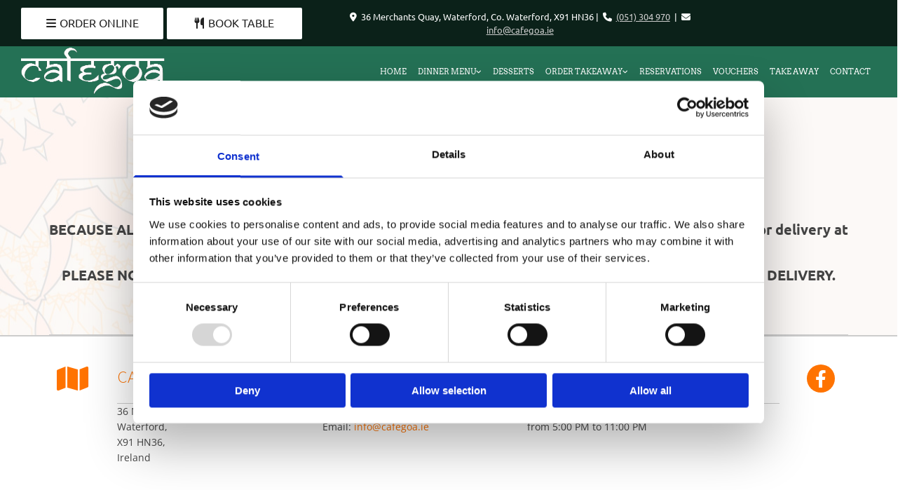

--- FILE ---
content_type: text/html; charset=UTF-8
request_url: https://www.cafegoa.ie/order-takeaway
body_size: 16102
content:
<!DOCTYPE html> <html lang="en" data-currency="USD" data-lang="en" data-countrycode="en_US" data-rHash="2c0da957238abd60b2c8e8f191c68d7a" dir="auto" data-cookiebot="true"> <head> <meta charset="UTF-8"/> <script>window.addEventListener("CookiebotOnDialogInit",function(){if (Cookiebot.getDomainUrlParam("autoAcceptCookies") === "true")Cookiebot.setOutOfRegion();});</script><script async fetchpriority="high" id="Cookiebot" src="https://consent.cookiebot.com/uc.js" data-cbid="35b01f46-77a3-4d31-8d72-45e2ce875edf" data-blockingmode="auto" data-culture="en" type="text/javascript"></script><script type='text/plain' data-cookieconsent='statistics'>(function(w,d,s,l,i){w[l]=w[l]||[];w[l].push({'gtm.start': new Date().getTime(),event:'gtm.js'});var f=d.getElementsByTagName(s)[0], j=d.createElement(s),dl=l!='dataLayer'?'&l='+l:'';j.async=true;j.src= 'https://www.googletagmanager.com/gtm.js?id='+i+dl;f.parentNode.insertBefore(j,f); })(window,document,'script','dataLayer','GTM-W7NDC89');</script><title>Order Takeaway | Cafe Goa | Waterford</title><meta name="keywords" content="Cafe Goa, Indian Restaurant, Waterford, Indian Takeaway Waterford, Order Indian Food Online, Online Takeaway, Indian Restaurant Waterford City, Indian Food Waterford"><meta name="description" content="Cafe Goa is a traditional Indian restaurant in Waterford City. Order your Indian takeaway online. Collection &amp; Delivery. "><meta property="og:type" content="website"><meta property="og:title" content="Order Takeaway | Cafe Goa | Waterford"><meta property="og:url" content="https://www.cafegoa.ie/order-takeaway"><meta property="og:description" content="Cafe Goa is a traditional Indian restaurant in Waterford City. Order your Indian takeaway online. Collection & Delivery. "><meta property="og:image" content="https://www.cafegoa.ie/uploads/C3dV9pd2/bg.jpg"><link rel='canonical' href='https://www.cafegoa.ie/order-takeaway'/><!-- Cookiebot: Google consent mode v2 defaults --> <script type='text/javascript' data-cookieconsent='ignore'> window.dataLayer = window.dataLayer || []; function gtag(){dataLayer.push(arguments);} gtag('consent', 'default', { 'ad_storage': 'denied', 'analytics_storage': 'denied', 'ad_user_data': 'denied', 'ad_personalization': 'denied', 'functionality_storage': 'denied', 'personalization_storage': 'denied', 'security_storage': 'granted', 'wait_for_update': 500, }); gtag("set", "ads_data_redaction", true); gtag("set", "url_passthrough", false); </script><!-- Mono global site tag (gtag.js) - Google Analytics --> <script async type='text/plain' data-cookieconsent='statistics' src='https://www.googletagmanager.com/gtag/js?id=G-EP4PWVB4PZ'></script> <script type='text/plain' data-cookieconsent='statistics'> window.dataLayer = window.dataLayer || []; function gtag(){dataLayer.push(arguments);} gtag('js', new Date()); gtag('config', 'G-EP4PWVB4PZ', { 'anonymize_ip': true, 'send_page_view': false, 'custom_map': {'dimension1': 'monoSiteId', 'dimension2': 'monoRendering'} }); gtag('event', 'monoAction', { 'monoSiteId': '968595', 'monoRendering': 'website'}); gtag('event', 'page_view', { 'monoSiteId': '968595', 'monoRendering': 'website'}); var _mtr = _mtr || []; _mtr.push(['addTracker', function (action) { gtag('event', action, { 'send_to': 'G-EP4PWVB4PZ', 'event_label': 'monoAction', 'monoSiteId': '968595', 'monoRendering': 'website' }); }]); _mtr.push(['addRawTracker', function() { gtag.apply(gtag,arguments); }]); </script><script type='text/plain' data-cookieconsent='statistics'> (function(i,s,o,g,r,a,m){i['GoogleAnalyticsObject']=r;i[r]=i[r]||function(){ (i[r].q=i[r].q||[]).push(arguments)},i[r].l=1*new Date();a=s.createElement(o), m=s.getElementsByTagName(o)[0];a.async=1;a.src=g;m.parentNode.insertBefore(a,m) })(window,document,'script','//www.google-analytics.com/analytics.js','_mga'); _mga('create', 'UA-114305669-1', 'auto', 'custGa0'); _mga('custGa0.set', 'anonymizeIp', true); _mga('custGa0.send', 'pageview'); var _mtr = _mtr || []; _mga(function() { _mtr.push(['addTracker', function (action) { _mga('custGa0.send', 'event', 'monoAction', action); }]); _mtr.push(['addRawTracker', function() { _mga('custGa0.'.concat(arguments.shift()),arguments); }]); }); </script><!-- Custom global site tag (gtag.js) - Google Analytics --> <script async data-cookieconsent='statistics' type='text/plain' src="https://www.googletagmanager.com/gtag/js?id=G-JN1T81X3TQ"></script> <script type='text/plain' data-cookieconsent='statistics'> window.dataLayer = window.dataLayer || []; function gtag(){dataLayer.push(arguments);} gtag('js', new Date()); gtag('config', 'G-JN1T81X3TQ', { 'anonymize_ip': true, 'send_page_view': false, 'custom_map': {'dimension1': 'monoSiteId', 'dimension2': 'monoRendering'} }); gtag('event', 'monoAction', { 'monoSiteId': '968595', 'monoRendering': 'website'}); gtag('event', 'page_view', { 'monoSiteId': '968595', 'monoRendering': 'website'}); var _mtr = _mtr || []; _mtr.push(['addTracker', function (action) { gtag('event', action, { 'send_to': 'G-JN1T81X3TQ', 'event_label': 'monoAction', 'monoSiteId': '968595', 'monoRendering': 'website' }); }]); _mtr.push(['addRawTracker', function() { gtag.apply(gtag,arguments); }]); </script><meta name="viewport" content="width=device-width, initial-scale=1"><link rel='shortcut icon' type='image/x-icon' href='/uploads/LBbzAFe0/favicon.ico'/><link rel="preload" href="https://css-fonts.eu.extra-cdn.com/css?family=Roboto:300,500&display=swap" as="style"><link href="https://css-fonts.eu.extra-cdn.com/css?family=Roboto:300,500&display=swap" rel="stylesheet"><link rel="preload" href="https://site-assets.cdnmns.com/108ab34d214b6bd35fa24bb0b75a9731/css/external-libs.css?1762435728889" as="style" fetchpriority="high"><link rel="stylesheet" href="https://site-assets.cdnmns.com/108ab34d214b6bd35fa24bb0b75a9731/css/external-libs.css?1762435728889"><style>article,aside,details,figcaption,figure,footer,header,hgroup,main,nav,section,summary{display:block}audio,canvas,video{display:inline-block}audio:not([controls]){display:none;height:0}[hidden]{display:none}html{font-size:100%;-ms-text-size-adjust:100%;-webkit-text-size-adjust:100%}html,button,input,select,textarea{font-family:inherit}body{margin:0}a:focus{outline-width:thin}a:active,a:hover{outline:0}h1{font-size:2em;margin:0.67em 0}h2{font-size:1.5em;margin:0.83em 0}h3{font-size:1.17em;margin:1em 0}h4{font-size:1em;margin:1.33em 0}h5{font-size:0.83em;margin:1.67em 0}h6{font-size:0.67em;margin:2.33em 0}abbr[title]{border-bottom:1px dotted}b,strong{font-weight:bold}blockquote{margin:1em 40px}dfn{font-style:italic}hr{-moz-box-sizing:content-box;box-sizing:content-box;height:0}mark{background:#ff0;color:#000}p,pre{margin:1em 0}code,kbd,pre,samp{font-family:monospace, serif;_font-family:'courier new', monospace;font-size:1em}pre{white-space:pre;white-space:pre-wrap;word-wrap:break-word}q{quotes:none}q:before,q:after{content:'';content:none}small{font-size:80%}sub,sup{font-size:75%;line-height:0;position:relative;vertical-align:baseline}sup{top:-0.5em}sub{bottom:-0.25em}dl,menu,ol,ul{margin:1em 0}dd{margin:0 0 0 40px}menu,ol,ul{padding:0 0 0 40px}nav ul,nav ol{list-style:none;list-style-image:none}img{-ms-interpolation-mode:bicubic}svg:not(:root){overflow:hidden}figure{margin:0}form{margin:0}fieldset{border:1px solid #c0c0c0;margin:0 2px;padding:0.35em 0.625em 0.75em}legend{border:0;padding:0;white-space:normal;*margin-left:-7px}button,input,select,textarea{font-size:100%;margin:0;vertical-align:baseline;*vertical-align:middle}button,input{line-height:normal}[type="submit"]{background-color:transparent}button,select{text-transform:none}button,html input[type="button"],input[type="reset"],input[type="submit"]{-webkit-appearance:button;cursor:pointer;*overflow:visible}button[disabled],html input[disabled]{cursor:default}input[type="checkbox"],input[type="radio"]{box-sizing:border-box;padding:0;*height:13px;*width:13px}input[type="search"]{-webkit-appearance:textfield;-moz-box-sizing:content-box;-webkit-box-sizing:content-box;box-sizing:content-box}input[type="search"]::-webkit-search-cancel-button,input[type="search"]::-webkit-search-decoration{-webkit-appearance:none}button::-moz-focus-inner,input::-moz-focus-inner{border:0;padding:0}textarea{overflow:auto;vertical-align:top}table{border-collapse:collapse;border-spacing:0}*,:before,:after{-webkit-box-sizing:border-box;-moz-box-sizing:border-box;box-sizing:border-box}@font-face{font-family:'FontAwesome';src:url("https://site-assets.cdnmns.com/108ab34d214b6bd35fa24bb0b75a9731/css/fonts/fa-brands-400.woff2") format("woff2"),url("https://site-assets.cdnmns.com/108ab34d214b6bd35fa24bb0b75a9731/css/fonts/fa-regular-400.woff2") format("woff2"),url("https://site-assets.cdnmns.com/108ab34d214b6bd35fa24bb0b75a9731/css/fonts/fa-solid-900.woff2") format("woff2"),url("https://site-assets.cdnmns.com/108ab34d214b6bd35fa24bb0b75a9731/css/fonts/fa-v4compatibility.woff2") format("woff2"),url("https://site-assets.cdnmns.com/108ab34d214b6bd35fa24bb0b75a9731/css/fonts/fa-brands-400.ttf") format("truetype"),url("https://site-assets.cdnmns.com/108ab34d214b6bd35fa24bb0b75a9731/css/fonts/fa-regular-400.ttf") format("truetype"),url("https://site-assets.cdnmns.com/108ab34d214b6bd35fa24bb0b75a9731/css/fonts/fa-solid-900.ttf") format("truetype"),url("https://site-assets.cdnmns.com/108ab34d214b6bd35fa24bb0b75a9731/css/fonts/fa-v4compatibility.ttf") format("truetype");font-weight:normal;font-style:normal;font-display:swap}@font-face{font-family:'FontAwesome';src:url("https://site-assets.cdnmns.com/108ab34d214b6bd35fa24bb0b75a9731/css/fonts/fa-brands-400.woff2") format("woff2"),url("https://site-assets.cdnmns.com/108ab34d214b6bd35fa24bb0b75a9731/css/fonts/fa-regular-400.woff2") format("woff2"),url("https://site-assets.cdnmns.com/108ab34d214b6bd35fa24bb0b75a9731/css/fonts/fa-solid-900.woff2") format("woff2"),url("https://site-assets.cdnmns.com/108ab34d214b6bd35fa24bb0b75a9731/css/fonts/fa-v4compatibility.woff2") format("woff2"),url("https://site-assets.cdnmns.com/108ab34d214b6bd35fa24bb0b75a9731/css/fonts/fa-brands-400.ttf") format("truetype"),url("https://site-assets.cdnmns.com/108ab34d214b6bd35fa24bb0b75a9731/css/fonts/fa-regular-400.ttf") format("truetype"),url("https://site-assets.cdnmns.com/108ab34d214b6bd35fa24bb0b75a9731/css/fonts/fa-solid-900.ttf") format("truetype"),url("https://site-assets.cdnmns.com/108ab34d214b6bd35fa24bb0b75a9731/css/fonts/fa-v4compatibility.ttf") format("truetype");font-weight:normal;font-style:normal;font-display:swap}header[data-underheaderrow]{position:absolute;left:0;right:0;z-index:5}header.headerFixed{position:fixed;top:0;z-index:5}header#shrunkImage{max-width:100%}header#shrunkImage>div.row{padding-top:8px;padding-bottom:8px}header.shrinking img,header.shrinking>div.row{transition:all 0.3s ease}.row{position:relative;width:100%}.row[data-attr-hide]{display:none}.rowGroup{width:100%;white-space:nowrap;overflow:hidden;display:-ms-flexbox;display:-webkit-flex;display:flex}.rowGroup.rowGroupFixed{width:1170px;margin:0 auto}.rowGroup.rowGroupFixed .row .container-fixed{width:100%}.rowGroup .row{vertical-align:top;white-space:normal;min-width:100%;min-height:100%}.rowGroup .row:last-child{margin-right:0}.no-flexbox .rowGroup .row{display:inline-block}.container{display:-ms-flexbox;display:-webkit-flex;display:flex;-webkit-flex-direction:row;-moz-flex-direction:row;-ms-flex-direction:row;flex-direction:row;-webkit-flex-wrap:wrap;-moz-flex-wrap:wrap;-ms-flex-wrap:wrap;flex-wrap:wrap}.no-flexbox .container{display:block}.no-flexbox .container:before,.no-flexbox .container:after{display:table;content:" "}.no-flexbox .container:after{clear:both}.container-fluid{width:100%}.container-fixed{width:100%}@media only screen and (min-width: 1200px){.container-fixed{max-width:1170px;margin:0 auto}.rowGroup.fullScreenRow .row{min-height:100vh;display:flex}.rowGroup.fullScreenRow.verticalAlignRowTop .row{align-items:flex-start}.rowGroup.fullScreenRow.verticalAlignRowCenter .row{align-items:center}.rowGroup.fullScreenRow.verticalAlignRowBottom .row{align-items:flex-end}.rowGroup .row{height:auto}.row.fullScreenRow{min-height:100vh;display:flex}.row.fullScreenRow.verticalAlignRowTop{align-items:flex-start !important}.row.fullScreenRow.verticalAlignRowCenter{align-items:center !important}.row.fullScreenRow.verticalAlignRowBottom{align-items:flex-end !important}}.container-fixed .container{width:100%}body .designRow{padding:0;margin:0;background-color:transparent}body .designRow>.container>.col{padding:0;margin:0}body.engagementPreviewBody{background-color:#EAEAEA}body.engagementPreviewBody .designRow{display:none}.col{position:relative;padding-left:15px;padding-right:15px}.no-flexbox .col{float:left;display:block}.col:after{content:"";visibility:hidden;display:block;height:0;clear:both}.col.flexCol{display:-ms-flexbox;display:flex;-webkit-flex-direction:column;-moz-flex-direction:column;-ms-flex-direction:column;flex-direction:column}[data-hideheader] header{margin-top:-99999px;position:absolute}[data-hidefooter] footer{margin-top:-99999px;position:absolute}.col-sm-12{width:100%}.col-sm-11{width:91.66667%}.col-sm-10{width:83.33333%}.col-sm-9{width:75%}.col-sm-8{width:66.66667%}.col-sm-7{width:58.33333%}.col-sm-6{width:50%}.col-sm-5{width:41.66667%}.col-sm-4{width:33.33333%}.col-sm-3{width:25%}.col-sm-2{width:16.66667%}.col-sm-1{width:8.33333%}@media only screen and (min-width: 768px){.col-md-12{width:100%}.col-md-11{width:91.66667%}.col-md-10{width:83.33333%}.col-md-9{width:75%}.col-md-8{width:66.66667%}.col-md-7{width:58.33333%}.col-md-6{width:50%}.col-md-5{width:41.66667%}.col-md-4{width:33.33333%}.col-md-3{width:25%}.col-md-2{width:16.66667%}.col-md-1{width:8.33333%}}@media only screen and (min-width: 1200px){.col-lg-12{width:100%}.col-lg-11{width:91.66667%}.col-lg-10{width:83.33333%}.col-lg-9{width:75%}.col-lg-8{width:66.66667%}.col-lg-7{width:58.33333%}.col-lg-6{width:50%}.col-lg-5{width:41.66667%}.col-lg-4{width:33.33333%}.col-lg-3{width:25%}.col-lg-2{width:16.66667%}.col-lg-1{width:8.33333%}}.clear:after,.clear:before{display:table;content:'';flex-basis:0;order:1}.clear:after{clear:both}.lt-ie8 .clear{zoom:1}.hide-overflow{overflow:hidden}.hide-visibility{opacity:0;visibility:hidden}.hidden{display:none !important}.hiddenBG{background-image:none !important}@media only screen and (min-width: 0px) and (max-width: 767px){.hidden-sm{display:none !important}}@media only screen and (min-width: 768px) and (max-width: 1199px){.hidden-md{display:none !important}}@media only screen and (min-width: 1200px){.hidden-lg{display:none !important}}.text-left{text-align:left}.text-center{text-align:center}.text-right{text-align:right}.margin-bottom{margin-bottom:20px}.no-lat-padding{padding-left:0px;padding-right:0px}.no-left-padding{padding-left:0px}.no-right-padding{padding-right:0px}nav .closeBtn{color:#FFF}nav a{display:block}nav a:focus,nav a:focus+.dropIco{position:relative;z-index:1}nav .dropIco{border:none;background:transparent;top:0}nav .dropIco:hover{cursor:pointer}nav .navIcon{vertical-align:middle}@media only screen and (min-width: 768px){nav:before{color:#FFF;font-size:40px;line-height:1em}[data-enablefocusindication] nav:not(.opened-menu) ul li.hasChildren{display:inline-flex}[data-enablefocusindication] nav:not(.opened-menu) ul li.hasChildren ul[id^="navUl"]{overflow:visible}[data-enablefocusindication] nav:not(.opened-menu) ul li.hasChildren ul li.hasChildren{display:block}[data-enablefocusindication] nav:not(.opened-menu) ul li a.dropIco{margin:0 !important;padding:0 !important}nav ul{margin:0;padding:0;position:relative}[data-enablefocusindication] nav ul:not(.navContainer) li.showChildren a.dropIco{position:absolute;top:50%;left:calc(100% - $caretSize)}[data-enablefocusindication] nav ul:not(.navContainer) li.showChildren>ul{opacity:1;transition:0.5s ease-in-out;max-height:1500px}[data-enablefocusindication] nav ul li a.dropIco{background-color:transparent !important;position:absolute;display:inline-block;min-width:10px;height:100%}[data-enablefocusindication] nav ul li a.dropIco:after{display:none}[data-enablefocusindication] nav ul li.hasChildren>ul>li.hasChildren a.dropIco{position:absolute;display:inline-block;top:calc(50% - 5px);right:10px;left:unset;width:10px;height:10px}[data-enablefocusindication] nav ul li.hasChildren>ul>li.hasChildren a.dropIco:after{content:"";font-family:"FontAwesome"}nav ul li{list-style:none;display:inline-block;text-align:left;position:relative}nav ul li a{display:inline-block}nav ul li a:after{content:"";font-family:"FontAwesome";font-size:0.8em;line-height:0.8em;width:10px}nav ul li a:only-child:after{display:none}nav ul li a.dropIco{display:none}nav ul li:hover>ul,nav ul li.hover>ul{display:block;opacity:1;visibility:visible}nav ul>li:focus{z-index:999}nav ul .closeBtn{display:none}nav>ul ul{display:block;opacity:0;visibility:hidden;position:absolute;left:auto;top:100%;margin-top:0;z-index:5;width:auto}nav>ul ul.left{right:100%;left:unset}nav>ul ul.firstSubmenuLeft{right:0}footer nav>ul ul{top:auto;bottom:100%}nav>ul ul .naviLeft li{text-align:end}nav>ul ul li{float:none;display:block;margin-left:0;min-width:220px;position:relative}nav>ul ul li a:after{content:"";position:absolute;right:10px;top:50%;-webkit-transform:translate(0, -50%);-moz-transform:translate(0, -50%);-o-transform:translate(0, -50%);-ms-transform:translate(0, -50%);transform:translate(0, -50%)}nav>ul ul li a.naviLeft+.dropIco{left:10px !important}nav>ul ul li a.naviLeft:after{content:"";position:absolute;left:10px;right:unset;top:50%;-webkit-transform:translate(0, -50%);-moz-transform:translate(0, -50%);-o-transform:translate(0, -50%);-ms-transform:translate(0, -50%);transform:translate(0, -50%)}nav>ul ul a{white-space:normal;display:block}nav>ul ul ul{left:100%;top:0px}}@media (min-width: 768px) and (max-width: 1199px){nav[data-settings*="verticalNav-md=true"]:before{cursor:pointer;content:"";font-family:"FontAwesome"}nav[data-settings*="verticalNav-md=true"] ul{margin:0;padding:0;visibility:visible}nav[data-settings*="verticalNav-md=true"] ul li{text-align:left !important;position:relative;display:block;width:100%}nav[data-settings*="verticalNav-md=true"] ul li.hasChildren>ul>li.hasChildren a.dropIco{height:unset}nav[data-settings*="verticalNav-md=true"] ul li.hasChildren a.dropIco{position:absolute;display:inline-block;margin-top:0 !important;margin-bottom:0 !important;right:0;height:unset}nav[data-settings*="verticalNav-md=true"] ul li.hasChildren a.dropIco:before{content:"";font-family:"FontAwesome"}nav[data-settings*="verticalNav-md=true"] ul li.hasChildren a.dropIco:after{content:'' !important;display:block;position:absolute;margin:0;width:40px;height:40px;top:50%;left:50%;background:transparent;-webkit-transform:translate(-50%, -50%);-moz-transform:translate(-50%, -50%);-o-transform:translate(-50%, -50%);-ms-transform:translate(-50%, -50%);transform:translate(-50%, -50%);z-index:2}nav[data-settings*="verticalNav-md=true"] ul li.hasChildren.showChildren>.dropIco:before{content:""}nav[data-settings*="verticalNav-md=true"] ul li.hasChildren>ul>li.hasChildren a.dropIco{right:1em;top:0 !important;left:unset !important}nav[data-settings*="verticalNav-md=true"] ul a{text-decoration:none;display:block;line-height:1}nav[data-settings*="verticalNav-md=true"] ul a:after{display:none}nav[data-settings*="verticalNav-md=true"] ul a.dropIco[aria-expanded=true] ~ ul{overflow:visible}nav[data-settings*="verticalNav-md=true"] ul a:focus,nav[data-settings*="verticalNav-md=true"] ul a:focus ~ .dropIco{z-index:6}nav[data-settings*="verticalNav-md=true"]>ul{position:fixed;top:0;right:100%;width:20%;height:100%;z-index:99999;background:rgba(0,0,0,0.9);padding-top:50px;overflow-y:scroll}nav[data-settings*="verticalNav-md=true"]>ul ul{max-height:0;margin-left:10px;transition:0.5s cubic-bezier(0, 1, 0.5, 1);overflow:hidden;display:block;position:relative;top:auto;left:auto;right:unset}nav[data-settings*="verticalNav-md=true"]>ul .hasChildren.showChildren>ul{opacity:1;transition:0.5s ease-in-out;max-height:1500px}nav[data-settings*="verticalNav-md=true"]>ul .closeBtn{position:absolute;top:10px;right:10px;font-size:2em;display:inline;width:auto;padding:0.2em}nav[data-settings*="verticalNav-md=true"]>ul .closeBtn:before{content:"×";font-family:"FontAwesome"}nav[data-settings*="verticalNav-md=true"][data-settings*="direction=right"]>ul{right:auto;left:100%}nav[data-settings*="verticalNav-md=true"]>ul{width:50%}}@media (min-width: 1200px){nav[data-settings*="verticalNav-lg=true"]:before{cursor:pointer;content:"";font-family:"FontAwesome"}nav[data-settings*="verticalNav-lg=true"] ul{margin:0;padding:0;visibility:visible}nav[data-settings*="verticalNav-lg=true"] ul li{text-align:left !important;position:relative;display:block;width:100%}nav[data-settings*="verticalNav-lg=true"] ul li.hasChildren>ul>li.hasChildren a.dropIco{height:unset}nav[data-settings*="verticalNav-lg=true"] ul li.hasChildren a.dropIco{position:absolute;display:inline-block;margin-top:0 !important;margin-bottom:0 !important;right:0;height:unset}nav[data-settings*="verticalNav-lg=true"] ul li.hasChildren a.dropIco:before{content:"";font-family:"FontAwesome"}nav[data-settings*="verticalNav-lg=true"] ul li.hasChildren a.dropIco:after{content:'' !important;display:block;position:absolute;margin:0;width:40px;height:40px;top:50%;left:50%;background:transparent;-webkit-transform:translate(-50%, -50%);-moz-transform:translate(-50%, -50%);-o-transform:translate(-50%, -50%);-ms-transform:translate(-50%, -50%);transform:translate(-50%, -50%);z-index:2}nav[data-settings*="verticalNav-lg=true"] ul li.hasChildren.showChildren>.dropIco:before{content:""}nav[data-settings*="verticalNav-lg=true"] ul li.hasChildren>ul>li.hasChildren a.dropIco{right:1em;top:0 !important;left:unset !important}nav[data-settings*="verticalNav-lg=true"] ul a{text-decoration:none;display:block;line-height:1}nav[data-settings*="verticalNav-lg=true"] ul a:after{display:none}nav[data-settings*="verticalNav-lg=true"] ul a.dropIco[aria-expanded=true] ~ ul{overflow:visible}nav[data-settings*="verticalNav-lg=true"] ul a:focus,nav[data-settings*="verticalNav-lg=true"] ul a:focus ~ .dropIco{z-index:6}nav[data-settings*="verticalNav-lg=true"]>ul{position:fixed;top:0;right:100%;width:20%;height:100%;z-index:99999;background:rgba(0,0,0,0.9);padding-top:50px;overflow-y:scroll}nav[data-settings*="verticalNav-lg=true"]>ul ul{max-height:0;margin-left:10px;transition:0.5s cubic-bezier(0, 1, 0.5, 1);overflow:hidden;display:block;position:relative;top:auto;left:auto;right:unset}nav[data-settings*="verticalNav-lg=true"]>ul .hasChildren.showChildren>ul{opacity:1;transition:0.5s ease-in-out;max-height:1500px}nav[data-settings*="verticalNav-lg=true"]>ul .closeBtn{position:absolute;top:10px;right:10px;font-size:2em;display:inline;width:auto;padding:0.2em}nav[data-settings*="verticalNav-lg=true"]>ul .closeBtn:before{content:"×";font-family:"FontAwesome"}nav[data-settings*="verticalNav-lg=true"][data-settings*="direction=right"]>ul{right:auto;left:100%}}nav[data-settings*="vertical=true"]:before{cursor:pointer;content:"";font-family:"FontAwesome"}nav[data-settings*="vertical=true"] ul{margin:0;padding:0;visibility:visible}nav[data-settings*="vertical=true"] ul li{text-align:left !important;position:relative;display:block;width:100%}nav[data-settings*="vertical=true"] ul li.hasChildren>ul>li.hasChildren a.dropIco{height:unset}nav[data-settings*="vertical=true"] ul li.hasChildren a.dropIco{position:absolute;display:inline-block;margin-top:0 !important;margin-bottom:0 !important;right:0;height:unset}nav[data-settings*="vertical=true"] ul li.hasChildren a.dropIco:before{content:"";font-family:"FontAwesome"}nav[data-settings*="vertical=true"] ul li.hasChildren a.dropIco:after{content:'' !important;display:block;position:absolute;margin:0;width:40px;height:40px;top:50%;left:50%;background:transparent;-webkit-transform:translate(-50%, -50%);-moz-transform:translate(-50%, -50%);-o-transform:translate(-50%, -50%);-ms-transform:translate(-50%, -50%);transform:translate(-50%, -50%);z-index:2}nav[data-settings*="vertical=true"] ul li.hasChildren.showChildren>.dropIco:before{content:""}nav[data-settings*="vertical=true"] ul li.hasChildren>ul>li.hasChildren a.dropIco{right:1em;top:0 !important;left:unset !important}nav[data-settings*="vertical=true"] ul a{text-decoration:none;display:block;line-height:1}nav[data-settings*="vertical=true"] ul a:after{display:none}nav[data-settings*="vertical=true"] ul a.dropIco[aria-expanded=true] ~ ul{overflow:visible}nav[data-settings*="vertical=true"] ul a:focus,nav[data-settings*="vertical=true"] ul a:focus ~ .dropIco{z-index:6}nav[data-settings*="vertical=true"]>ul{position:fixed;top:0;right:100%;width:20%;height:100%;z-index:99999;background:rgba(0,0,0,0.9);padding-top:50px;overflow-y:scroll}nav[data-settings*="vertical=true"]>ul ul{max-height:0;margin-left:10px;transition:0.5s cubic-bezier(0, 1, 0.5, 1);overflow:hidden;display:block;position:relative;top:auto;left:auto;right:unset}nav[data-settings*="vertical=true"]>ul .hasChildren.showChildren>ul{opacity:1;transition:0.5s ease-in-out;max-height:1500px}nav[data-settings*="vertical=true"]>ul .closeBtn{position:absolute;top:10px;right:10px;font-size:2em;display:inline;width:auto;padding:0.2em}nav[data-settings*="vertical=true"]>ul .closeBtn:before{content:"×";font-family:"FontAwesome"}nav[data-settings*="vertical=true"][data-settings*="direction=right"]>ul{right:auto;left:100%}@media only screen and (max-width: 767px){nav:not(.horizontal-menu--mobile):before,nav[data-settings*="vertical=true"]:not(.horizontal-menu--mobile):before{content:"";cursor:pointer;font-family:"FontAwesome";padding:10px;line-height:1em}nav:not(.horizontal-menu--mobile) ul,nav[data-settings*="vertical=true"]:not(.horizontal-menu--mobile) ul{margin:0;padding:0}nav:not(.horizontal-menu--mobile) ul li,nav[data-settings*="vertical=true"]:not(.horizontal-menu--mobile) ul li{text-align:left !important;position:relative}nav:not(.horizontal-menu--mobile) ul li.hasChildren .dropIco,nav[data-settings*="vertical=true"]:not(.horizontal-menu--mobile) ul li.hasChildren .dropIco{position:absolute;right:1em;padding-left:15px;padding-right:15px;margin-top:0 !important;margin-bottom:0 !important}nav:not(.horizontal-menu--mobile) ul li.hasChildren .dropIco:before,nav[data-settings*="vertical=true"]:not(.horizontal-menu--mobile) ul li.hasChildren .dropIco:before{content:"";font-family:"FontAwesome"}nav:not(.horizontal-menu--mobile) ul li.hasChildren .dropIco:after,nav[data-settings*="vertical=true"]:not(.horizontal-menu--mobile) ul li.hasChildren .dropIco:after{display:none}nav:not(.horizontal-menu--mobile) ul li.hasChildren.showChildren>.dropIco:before,nav[data-settings*="vertical=true"]:not(.horizontal-menu--mobile) ul li.hasChildren.showChildren>.dropIco:before{content:""}nav:not(.horizontal-menu--mobile) ul li.active>a,nav[data-settings*="vertical=true"]:not(.horizontal-menu--mobile) ul li.active>a{font-weight:600}nav:not(.horizontal-menu--mobile) ul a,nav[data-settings*="vertical=true"]:not(.horizontal-menu--mobile) ul a{text-decoration:none;line-height:1}nav:not(.horizontal-menu--mobile) ul a.dropIco[aria-expanded=true] ~ ul,nav[data-settings*="vertical=true"]:not(.horizontal-menu--mobile) ul a.dropIco[aria-expanded=true] ~ ul{overflow:visible}nav:not(.horizontal-menu--mobile) ul a:focus,nav:not(.horizontal-menu--mobile) ul a:focus ~ .dropIco,nav[data-settings*="vertical=true"]:not(.horizontal-menu--mobile) ul a:focus,nav[data-settings*="vertical=true"]:not(.horizontal-menu--mobile) ul a:focus ~ .dropIco{z-index:6}nav:not(.horizontal-menu--mobile)>ul,nav[data-settings*="vertical=true"]:not(.horizontal-menu--mobile)>ul{position:fixed;right:100%;top:0;width:100%;height:100%;z-index:99999;background:rgba(0,0,0,0.9);padding:50px 0 0 20px;overflow-y:scroll}nav:not(.horizontal-menu--mobile)>ul ul,nav[data-settings*="vertical=true"]:not(.horizontal-menu--mobile)>ul ul{max-height:0;margin-left:10px;transition:0.5s cubic-bezier(0, 1, 0.5, 1);overflow:hidden}nav:not(.horizontal-menu--mobile)>ul ul li a,nav[data-settings*="vertical=true"]:not(.horizontal-menu--mobile)>ul ul li a{line-height:1}nav:not(.horizontal-menu--mobile)>ul .hasChildren.showChildren>ul,nav[data-settings*="vertical=true"]:not(.horizontal-menu--mobile)>ul .hasChildren.showChildren>ul{opacity:1;transition:0.5s ease-in-out;max-height:1500px}nav:not(.horizontal-menu--mobile)>ul .closeBtn,nav[data-settings*="vertical=true"]:not(.horizontal-menu--mobile)>ul .closeBtn{position:absolute;top:19px;right:21px;font-size:2em;display:inline;z-index:1;padding:0.2em}nav:not(.horizontal-menu--mobile)>ul .closeBtn:before,nav[data-settings*="vertical=true"]:not(.horizontal-menu--mobile)>ul .closeBtn:before{content:"×";font-family:"FontAwesome"}nav:not(.horizontal-menu--mobile)[data-settings*="direction=right"]>ul,nav[data-settings*="vertical=true"]:not(.horizontal-menu--mobile)[data-settings*="direction=right"]>ul{left:100%;right:auto}}.locale ul{margin:0;padding:0;display:inline-block;white-space:nowrap;position:relative;z-index:2}.locale ul a{text-decoration:none}.locale ul li{display:none;list-style:none;position:absolute;width:100%}.locale ul li a:before{content:"";font-family:"FontAwesome";font-size:0.8em;margin-right:5px;display:none;vertical-align:bottom}.locale ul li.active{display:block;position:static}.locale ul li.active a:before{display:inline-block}.locale ul li.active:only-child a:before{display:none}.locale ul:hover{z-index:11}.locale ul:hover li{display:block}.locale .locale_touch li:not(.active){display:block}body.noScroll{overflow:hidden;position:fixed}body.safariNoScroll{overflow:hidden}.form input[type="checkbox"]+label{display:inline-block;margin-left:10px;cursor:pointer}.form input[type="checkbox"]+label:before{display:inline-block;vertical-align:middle;left:0;width:1.8em;height:1.8em;font-family:'FontAwesome';font-size:0.8em;text-align:center;line-height:1.7em;margin-right:0.5em;content:'';color:#333;background:#FFF;border:1px solid #ccc;letter-spacing:normal;font-style:normal}.form input[type="checkbox"]:focus+label:before{-webkit-box-shadow:box-shadow(0 0 1px 0.01em #3b99fc);-moz-box-shadow:box-shadow(0 0 1px 0.01em #3b99fc);box-shadow:box-shadow(0 0 1px 0.01em #3b99fc)}.form input[type="checkbox"]:checked+label:before{content:'\f00c'}.image{max-width:100%;height:auto}.row.brandfooter .col{display:block}.row.brandfooter .brandLogoContainer{text-align:right}.row.brandfooter .brandLogoContainer .footerlogo{vertical-align:middle}.row.brandfooter .brandLogoContainer .brandText{display:inline-block;vertical-align:middle}.row.brandfooter .brandTextAlternativeContainer{display:flex;align-items:center;padding-top:6px}.row.brandfooter .brandTextAlternativeContainer a{color:inherit !important}.row.brandfooter .brandTextContainer{width:inherit}.row.brandfooter .brandTextContainer .footerText{color:black}.row.brandfooter .logoOpacity{opacity:66%;width:100px}@media only screen and (max-width: 768px){.row.brandfooter .brandLogoContainer,.row.brandfooter .brandTextContainer{text-align:center}}.row.brandfooter.noPadding{height:40px;display:table;padding:0}.row.brandfooter.noPadding img,.row.brandfooter.noPadding span{display:table-cell;vertical-align:middle}.row.brandfooter.noPadding img.brandingText,.row.brandfooter.noPadding span.brandingText{padding-left:5px}.row.brandfooter .brandedInnerRow{padding:0}.row.brandfooter .brandedTopColumn{margin-bottom:25px}.row.brandheader{z-index:1;box-shadow:0px 0px 5px rgba(0,0,0,0.1)}.row.brandheader .col{display:block;padding-bottom:0}.row.brandheader.noPadding{height:56px;display:flex;justify-content:center;align-items:center;padding:0}.row.brandheader.noPadding .wrapper{display:flex;justify-content:center;align-items:center}.row.brandheader.noPadding .wrapper .brandingLogo{margin-right:24px;padding-right:24px;border-right:1px solid #ECEDEE}.row.brandheader.noPadding .wrapper .brandingLogo img{height:32px}.row.brandheader.noPadding .wrapper .brandingLink{font-size:13px}@media only screen and (max-width: 375px){.row.brandheader .col{display:flex;justify-content:center;align-items:center;padding-bottom:0}.row.brandheader.noPadding{height:100px}.row.brandheader.noPadding .wrapper{flex-wrap:wrap;padding:0 10px 7px 10px}.row.brandheader.noPadding .wrapper .brandingLogo{border-right:none;margin-right:0;padding-right:5px;padding-left:5px}}@media only screen and (min-width: 376px) and (max-width: 426px){.row.brandheader .col{display:flex;justify-content:center;align-items:center;padding-bottom:0}.row.brandheader.noPadding{height:88px}.row.brandheader.noPadding .wrapper{flex-wrap:wrap;padding:0 30px 7px 30px}.row.brandheader.noPadding .wrapper .brandingLogo{border-right:none;margin-right:0;padding-right:5px;padding-left:5px}}@media only screen and (min-width: 427px) and (max-width: 1024px){.row.brandheader .col{display:flex;justify-content:center;align-items:center;padding-bottom:0}.row.brandheader.noPadding .wrapper{flex-wrap:wrap}}.infobar-wrapper{position:fixed;top:0;left:0;display:block;z-index:20;width:100vw;padding:32px;background:rgba(27,27,27,0.95);font-size:13px}.infobar-wrapper .infobar{font-family:'Roboto';width:100vw;text-align:left;display:flex;flex-direction:column;justify-content:center;height:100%}.infobar-wrapper .infobar a{color:#fff}.infobar-wrapper .infobar p{color:#fff;text-align:left;line-height:18px}.infobar-wrapper .infobar .cookie-row{width:calc(100% - 64px);padding:0}.infobar-wrapper .infobar .cookie-row.cookie-row-text{overflow:auto}.infobar-wrapper .infobar h1.cookie-headline,.infobar-wrapper .infobar h4.cookie-headline{color:#fff;font-size:18px;font-weight:500;margin-bottom:8px}.infobar-wrapper .infobar h1.cookie-headline.push-top,.infobar-wrapper .infobar h4.cookie-headline.push-top{margin-top:24px}.infobar-wrapper .infobar p.cookie-description{text-align:left;line-height:1.36;font-size:14px;font-weight:300;max-width:1040px;width:100%;margin-bottom:16px}.infobar-wrapper .infobar p.cookie-readmore{font-size:14px;text-align:left;padding-bottom:12px}.infobar-wrapper .infobar .cookie-checkboxes{width:50%;min-height:47px;padding:16px 0;float:left}.infobar-wrapper .infobar .cookie-checkboxes label{color:#fff;font-size:16px;font-weight:300;margin-right:16px}.infobar-wrapper .infobar .cookie-checkboxes label input{margin-right:8px}.infobar-wrapper .infobar .cookie-buttons{font-weight:500;width:50%;min-height:47px;float:left;text-align:right}.infobar-wrapper .infobar .cookie-buttons a{cursor:pointer}.infobar-wrapper[data-settings*="bottom"]{bottom:0;top:inherit}@media only screen and (max-width: 1199px){.infobar-wrapper .infobar{width:100%}}.infobar-wrapper .infobar-close{position:absolute;top:15px;right:20px;font-size:25px;color:#FFF}.infobar-wrapper a#revoke-consent{font-size:13px;padding:13px 24px;border:1px solid #fff;background:#fff;color:#181818;-webkit-border-radius:3px;-moz-border-radius:3px;-o-border-radius:3px;border-radius:3px}.infobar-wrapper a#infobar-acceptCookiesBtn{display:inline-block;font-size:13px;padding:13px 24px;border:1px solid #fff;background:#fff;color:#181818;-webkit-border-radius:3px;-moz-border-radius:3px;-o-border-radius:3px;border-radius:3px}.infobar-wrapper a#infobar-acceptSelectedCookiesBtn{display:inline-block;font-size:13px;padding:13px 24px;border:1px solid #fff;margin-right:16px;-webkit-border-radius:3px;-moz-border-radius:3px;-o-border-radius:3px;border-radius:3px}.infobar-wrapper a#infobar-donottrack{font-size:13px;padding:13px 24px;border:1px solid #fff;background:#fff;color:#181818;margin-left:18px;float:right;-webkit-border-radius:3px;-moz-border-radius:3px;-o-border-radius:3px;border-radius:3px}@media only screen and (max-width: 992px){.infobar-wrapper{height:100%;overflow:scroll}.infobar-wrapper .infobar .cookie-row{width:100%}.infobar-wrapper .infobar .cookie-checkboxes{float:none;width:100%}.infobar-wrapper .infobar .cookie-checkboxes label{display:block}.infobar-wrapper .infobar .cookie-checkboxes label:first-of-type{margin-bottom:16px}.infobar-wrapper .infobar .cookie-buttons{float:none;width:100%;text-align:left}}.optout-button{position:fixed;bottom:0px;left:2%;z-index:5;width:100px;height:50px;background-color:rgba(163,163,163,0.4);color:white}.rowGroup .row.normalizeSize,.imagelist .slide.normalizeSize,.gallery .slide.normalizeSize,.catalog .slide.normalizeSize,.blog .slide.normalizeSize{opacity:0;padding-left:0;padding-right:0;min-width:0;max-width:0;max-height:0;border:0}@media only screen and (max-width: 768px){.rowGroup .row.normalizeSize,.imagelist .slide.normalizeSize,.gallery .slide.normalizeSize,.catalog .slide.normalizeSize,.blog .slide.normalizeSize{padding-left:0;padding-right:0;min-width:0;max-width:0;border:0}}.osmap .osmap-container,.osmap .map-container{z-index:0}.singleProduct .shopQuantity{float:left;display:inline-block;padding:5px 0}.singleProduct .shopQuantity .description{margin-right:5px}.singleProduct .shopQuantity .decreaseQuantity,.singleProduct .shopQuantity .increaseQuantity{cursor:pointer;width:20px;padding:0 10px;-moz-user-select:-moz-none;-khtml-user-select:none;-webkit-user-select:none;user-select:none}.singleProduct .shopQuantity .decreaseQuantity.outOfStock,.singleProduct .shopQuantity .increaseQuantity.outOfStock{color:#333333;cursor:auto}.singleProduct .shopQuantity .quantity{width:40px;display:inline-block;text-align:center}.cart .prodDetails>span{overflow:visible}.cart .prodDetails .prodQuant,.cart .prodDetails .prodQuantity,.cart .prodDetails .prodPrice{display:inline-block}.cart .prodDetails .prodQuant{padding-right:10px}.cart .prodDetails input.prodQuantity{width:20px;text-align:center;border-radius:3px}.cart .prodDetails .prodPrice{float:right;line-height:2.2em}.cart .prodRemove{padding-top:1em}.checkout .products .product-row .qty{width:auto} </style><!--[if IE 8]><link rel="stylesheet" href="https://site-assets.cdnmns.com/108ab34d214b6bd35fa24bb0b75a9731/css/grids.css?1762435728889"><!endif]--><style>.h-captcha{display:table;margin-bottom:10px}.hcaptcha-badge{background-color:#fafafa;z-index:2;width:280px;border-radius:4px;border:1px solid #b2bdcc;position:fixed;bottom:70px}.hcaptcha-badge.hide{visibility:hidden}.hcaptcha-badge.bottomleft{left:-210px;display:flex;flex-direction:row-reverse}.hcaptcha-badge.bottomleft .hcaptcha-badge-logo-wrapper{padding:5px 10px 0px 10px;display:flex;align-items:center;flex-direction:column}.hcaptcha-badge.bottomleft .hcaptcha-badge-logo-wrapper .hcaptcha-badge-logo{width:50px;height:50px;background-image:url("https://site-assets.cdnmns.com/108ab34d214b6bd35fa24bb0b75a9731/css/img/hcaptcha-badge.svg");background-size:cover}.hcaptcha-badge.bottomleft .hcaptcha-badge-logo-wrapper .hcaptcha-badge-text{font-size:10px;font-weight:600}.hcaptcha-badge.bottomleft .hcaptcha-badge-legal{display:block;margin:auto;line-height:18px;font-size:10px;min-width:200px}.hcaptcha-badge.bottomleft:hover{left:2px;cursor:pointer}.hcaptcha-badge.bottomright{right:-210px;display:flex}.hcaptcha-badge.bottomright .hcaptcha-badge-logo-wrapper{padding:5px 10px 0px 10px;display:flex;align-items:center;flex-direction:column}.hcaptcha-badge.bottomright .hcaptcha-badge-logo-wrapper .hcaptcha-badge-logo{width:50px;height:50px;background-image:url("https://site-assets.cdnmns.com/108ab34d214b6bd35fa24bb0b75a9731/css/img/hcaptcha-badge.svg");background-size:cover}.hcaptcha-badge.bottomright .hcaptcha-badge-logo-wrapper .hcaptcha-badge-text{font-size:10px;font-weight:600}.hcaptcha-badge.bottomright .hcaptcha-badge-legal{display:block;margin:auto;line-height:18px;font-size:10px;min-width:200px}.hcaptcha-badge.bottomright:hover{right:2px;cursor:pointer}.hcaptcha-badge:after{content:'';display:block;width:65px;height:73.6px;background-image:url("https://site-assets.cdnmns.com/108ab34d214b6bd35fa24bb0b75a9731/css/img/hcaptcha-badge-tool.png");background-size:cover} </style><!--[if IE 8]><link rel="stylesheet" href="https://site-assets.cdnmns.com/108ab34d214b6bd35fa24bb0b75a9731/css/hcaptcha.css?1762435728889"><![endif]--><style id='style_site'>.headline { font-size:45px; line-height:1.4em; letter-spacing:0em; margin-bottom:10px; font-family:Source Sans Pro; font-weight:300; text-transform:uppercase;} .headline a:hover { text-decoration:underline;} nav { text-align:right;} nav> ul li> a { color:rgb(255, 255, 255); font-family:Arvo; font-weight:400; transition:all 0.25s ease-in-out 0s; font-size:11px;} nav:before { font-size:30px; color:rgb(69, 69, 69);} nav> ul> li> ul a { color:rgb(255, 255, 255);} nav> ul li> a:hover { color:rgb(255, 255, 255);} nav> ul li.active> a { color:rgb(255, 255, 255); background-color:transparent; border-color:rgb(255, 255, 255);} nav> ul li a { padding-top:5px; padding-right:8px; padding-bottom:5px; padding-left:8px; margin-top:0px; margin-right:0px; text-transform:uppercase; background-color:transparent; border-bottom-width:1px; border-color:transparent;} nav> ul> li> ul li a { background-color:rgb(255, 128, 24); border-color:rgb(255, 255, 255); margin-bottom:0px; border-bottom-width:0px; padding-left:10px; padding-right:10px; padding-top:10px; padding-bottom:10px; margin-left:0px;} nav> ul> li> ul li.active> a { color:rgb(255, 255, 255); background-color:rgb(62, 180, 136);} nav.opened-menu> ul { background-color:rgb(255, 255, 255);} nav> ul .closeBtn { color:rgb(204, 204, 204);} nav> ul> li> ul a:hover { color:rgb(255, 255, 255);} nav> ul> li> ul li a:hover { background-color:rgb(66, 205, 154);} nav> ul li a:hover { border-color:rgb(255, 255, 255);} .subtitle { font-weight:300; color:rgb(255, 115, 0); font-size:25px; line-height:1.4em; text-transform:uppercase; margin-bottom:20px;} .subtitle a { color:#ff7300; text-decoration:underline;} .subtitle a:hover { color:#ff7300;} .preamble { font-size:20px; line-height:1.5em; letter-spacing:0em; margin-bottom:5px; font-family:Ubuntu; font-weight:800; text-align:center;} .bodytext { line-height:1.6em; margin-bottom:5px; font-size:18px; font-family:Source Sans Pro; color:rgb(69, 69, 69); font-weight:300;} .bodytext a:hover { color:rgb(69, 69, 69);} .bodytext a { color:rgb(255, 115, 0);} .smalltext { line-height:1.2em; letter-spacing:0em; font-size:12px; margin-bottom:5px; color:rgb(253, 161, 78);} body { color:rgb(69, 69, 69); font-size:16px; font-family:Source Sans Pro; line-height:1.2em; font-weight:400; background-color:rgb(255, 255, 255); background-image:none; background-size:contain; background-position:50% 0%; background-repeat:no-repeat;} body a { text-decoration:none; color:rgb(73, 122, 178);} body a:hover { color:rgb(94, 156, 227);} .button { margin-bottom:40px; border-radius:3px; font-weight:400; color:rgb(34, 34, 34); background-color:rgb(255, 255, 255); padding-top:12px; padding-right:20px; padding-bottom:13px; padding-left:20px; border-top-left-radius:2px; border-top-right-radius:2px; border-bottom-right-radius:2px; border-bottom-left-radius:2px; text-transform:uppercase; border-top-width:0px; border-left-width:0px; border-bottom-width:0px; border-right-width:0px; font-family:Ubuntu; text-align:center; display:table; margin-left:auto; margin-right:auto;} .button:hover { background-color:rgb(173, 156, 70); color:rgb(255, 255, 255);} .button .buttonIcon.fa { margin-right:5px; margin-bottom:2px;} .form { margin-bottom:40px; padding-top:0px; padding-right:0px; padding-bottom:0px; padding-left:0px;} .form label { padding-bottom:0px; margin-bottom:10px; line-height:1.2em;} .form input[type=text],.form textarea,.form select { border-radius:3px; border-color:rgb(204, 204, 204); color:rgb(69, 69, 69); font-size:14px; padding-top:10px; padding-right:10px; padding-bottom:10px; padding-left:10px; margin-top:0px; margin-right:0px; margin-bottom:20px; margin-left:0px; background-color:rgb(255, 255, 255); border-top-width:1px; border-left-width:1px; border-bottom-width:1px; border-right-width:1px;} .form input[type=submit] { margin-top:20px; margin-bottom:0px; margin-left:0; background-color:rgb(255, 115, 0); color:rgb(255, 255, 255);} .form input[type=submit]:hover { background-color:rgb(66, 205, 154); color:rgb(255, 255, 255);} .form input[type=checkbox]+span,.form input[type=radio]+span,.form .form_option input[type=checkbox]+label:not([class*="optin"]) { line-height:1.6em; margin-left:10px; margin-bottom:20px; margin-right:20px;} .text { margin-bottom:20px; padding-top:0px; padding-right:0px; padding-bottom:0px; padding-left:0px;} .image { margin-bottom:40px; padding-top:0px; padding-right:0px; padding-bottom:0px; padding-left:0px;} .map { margin-bottom:40px;} .gallery { margin-bottom:40px;} .row { padding-top:40px; padding-right:30px; padding-bottom:20px; padding-left:30px; background-color:rgb(255, 255, 255);} .col { margin-bottom:0px; padding-left:15px; padding-right:15px; margin-top:0px; padding-bottom:0px;} .custom1 { font-size:40px; text-align:center; color:rgb(255, 115, 0);} .custom2 {} .custom4 { font-size:40px; text-align:center; color:rgb(0, 80, 159);} .custom5 { font-family:Ubuntu; text-align:center; color:rgb(255, 255, 255); font-size:13px;} .custom5 a:hover { color:rgb(255, 255, 255);} .custom5 a { color:rgb(204, 204, 204); text-decoration:underline;} .custom3 { font-family:Ubuntu; font-size:25px; font-weight:800; color:rgb(0, 80, 159); line-height:1.5em;} .smallsubtitle { font-size:29px; line-height:1.2em; margin-bottom:5px; color:rgb(255, 255, 255); font-family:Source Sans Pro; font-weight:300;} .spottext { font-size:50px; color:rgb(255, 255, 255); line-height:1.3em; text-align:center; margin-bottom:20px; font-weight:800; text-transform:uppercase;} .spottext a { color:rgb(255, 255, 255);} .spottext a:hover { color:rgb(255, 255, 255);} .footertext { font-size:14px; line-height:1.6em; margin-bottom:0px; font-family:Open Sans;} .footertext a:hover { color:rgb(115, 55, 6);} .footertext a { color:rgb(255, 115, 0);} .companyname { font-size:22px; text-align:left; line-height:1.2em; text-transform:uppercase; color:rgb(69, 69, 69);} .companyname a { color:rgb(69, 69, 69);} .companyname a:hover { color:rgb(69, 69, 69);} .smallspottext { line-height:1.5em; color:rgb(255, 255, 255); text-align:center; font-size:45px; margin-bottom:5px; font-weight:300;} .smallspottext a { color:rgb(255, 255, 255); text-decoration:underline;} .smallspottext a:hover { color:rgb(255, 255, 255);} .locale { text-align:right;} .locale ul li a { transition:all 0.25s ease-in 0s; color:rgb(241, 241, 241); font-size:14px;} .locale ul li { background-color:rgb(69, 69, 69); padding-top:5px; padding-right:15px; padding-bottom:5px; padding-left:15px;} .locale ul li:hover { background-color:rgb(113, 113, 113);} .locale ul li a:hover { color:rgb(255, 255, 255);} .locale ul li.active a { color:rgb(255, 255, 255);} .button2 { font-size:18px; line-height:1em; margin-bottom:40px; border-radius:3px; color:rgb(255, 255, 255); display:table; margin-left:auto; margin-right:auto; padding-top:19px; padding-right:30px; padding-bottom:20px; padding-left:30px; border-top-width:2px; border-right-width:2px; border-bottom-width:2px; border-left-width:2px; border-color:rgb(255, 255, 255); text-transform:uppercase; border-top-left-radius:2px; border-top-right-radius:2px; border-bottom-right-radius:2px; border-bottom-left-radius:2px; font-family:Ubuntu; font-weight:800; text-align:center; background-color:transparent;} .button2:hover { color:rgb(69, 69, 69); border-color:rgb(241, 241, 241); background-color:rgb(255, 255, 255);} .button2 .buttonIcon.fa { margin-right:5px; margin-bottom:2px;} .divider { border-top-width:1px; border-color:rgb(204, 204, 204); width:100%; display:table; margin-left:auto; margin-right:auto;} .singlePost .divider { margin-bottom:40px;} .socialmedia { text-align:center; font-size:25px;} .socialmedia li { margin-left:0px; margin-bottom:10px; margin-right:10px; background-color:rgb(255, 115, 0); border-top-left-radius:100px; border-top-right-radius:100px; border-bottom-right-radius:100px; border-bottom-left-radius:100px; border-top-width:5px; border-right-width:5px; border-bottom-width:5px; border-left-width:5px;} .socialmedia li a { color:rgb(255, 255, 255);} .socialmedia li a:hover { color:rgb(255, 255, 255);} .paymenticons li { padding-bottom:0px; margin-bottom:10px; margin-left:0px; padding-left:0px; margin-right:10px;} .paymenticons { text-align:left;} .linklist { padding-bottom:0px; padding-left:0px; margin-bottom:40px; margin-top:0px;} .linklist a { margin-bottom:1px; background-color:rgb(241, 241, 241); padding-top:10px; padding-right:10px; padding-bottom:10px; padding-left:10px;} .linklist a:hover { background-color:rgb(241, 241, 241);} .breadcrumb li a { margin-bottom:10px; margin-left:10px; margin-right:10px;} .cart { display:table; margin-left:auto; margin-right:0; margin-bottom:0px;} .cart .cartBtn { color:rgb(94, 156, 227); font-size:20px;} .cart .cartAmount { font-size:12px; color:rgb(255, 255, 255); background-color:rgb(73, 122, 178); width:16px; height:16px; margin-left:-5px; border-top-left-radius:100px; border-top-right-radius:100px; border-bottom-right-radius:100px; border-bottom-left-radius:100px; margin-top:-8px;} .cart .checkoutBtn { margin-bottom:0px;} .cart .title { margin-bottom:20px;} .cart .subTotalText { margin-top:0px;} .cart .subTotal { margin-bottom:10px; margin-top:5px;} .cart .cartContents { background-color:rgb(241, 241, 241);} .cart .divider { margin-bottom:10px;} .search { display:table; margin-left:auto; margin-right:0;} .search .searchicon { color:rgb(255, 255, 255); width:16px; height:16px; border-top-left-radius:100px; border-top-right-radius:100px; border-bottom-right-radius:100px; border-bottom-left-radius:100px; font-size:16px; margin-bottom:0px;} .review { margin-bottom:40px; background-color:rgb(241, 241, 241); padding-top:20px; padding-right:20px; padding-bottom:20px; padding-left:20px;} .review .reviewName { text-align:center; margin-bottom:5px;} .review .reviewDescription { text-align:center;} .review .reviewRating { text-align:center;} .review .reviewRating .star { margin-right:2px; margin-left:2px;} .review .authorDate { text-align:center;} .html { margin-bottom:40px;} .blog .details { padding-top:0px; margin-top:15px; margin-bottom:20px;} .blog .readMore { margin-top:20px; margin-bottom:40px;} .catalog { margin-bottom:40px;} .catalog .productText { padding-top:10px;} .catalog .visualTag { text-align:center; text-transform:uppercase; padding-top:7px; padding-right:7px; padding-bottom:7px; padding-left:7px;} .emailshare a { margin-bottom:20px;} .openinghours .specialDayTitle { margin-top:20px;} .openinghours { margin-bottom:40px;} .offers { margin-bottom:40px; background-color:rgb(241, 241, 241); padding-top:20px; padding-right:20px; padding-bottom:20px; padding-left:20px;} .offers .button { margin-bottom:0px; margin-top:20px; display:table; margin-left:auto; margin-right:auto;} .offers .offerName { text-align:center;} .offers .offerDescription { text-align:center;} .offers .offerPrice { text-align:center;} .offers .validFrom { text-align:center;} .offers .validThrough { text-align:center;} .list { margin-bottom:40px;} .list .listIcon { font-size:21px; width:30px; height:30px; margin-right:10px;} .video { margin-bottom:40px;} .singleProduct .addBtn { padding-top:13px;} .singleProduct .gallery .visualTag { text-align:center; font-size:21px; text-transform:uppercase; padding-top:10px; padding-right:10px; padding-bottom:10px; padding-left:10px;} .singleProduct .divider { margin-bottom:20px; margin-top:0px;} .pricelist { margin-bottom:40px;} .pricelist li { margin-bottom:20px;} .pricelist .item { color:rgb(255, 128, 24); font-size:25px; line-height:1.4em;} .pricelist .itemprice { font-family:Cabin; text-transform:none;} .pricelist .listTitle { font-size:35px; color:rgb(62, 180, 136);} .item { font-weight:300;} .itemprice { font-weight:400;} .checkout .divider { margin-bottom:20px;} .checkout .descriptivetext { padding-bottom:20px;} .checkout .infolabel { padding-bottom:10px;} .verticalnav { margin-bottom:40px;} .verticalnav> li> a { color:rgb(73, 122, 178); margin-bottom:10px;} .verticalnav> li> a:hover { color:rgb(94, 156, 227);} nav> li.active> a { color:rgb(94, 156, 227);} .verticalnav> li> ul a { color:rgb(73, 122, 178);} .verticalnav> li> ul a:hover { color:rgb(94, 156, 227);} .verticalnav> li> ul li.active> a { color:rgb(94, 156, 227);} .verticalnav> li> ul li a { margin-bottom:10px;} .singlePost .blogShare { margin-bottom:40px;} .imagelist { margin-bottom:40px;} .facebookpage { margin-bottom:40px;} .instagramembed { margin-bottom:40px;} .googleplusone { margin-bottom:40px;} .openinghours2 { margin-bottom:40px;} .shopfilter .shop_filter { background-color:rgb(241, 241, 241);} .shopfilter .filter_label { color:rgb(69, 69, 69);} .shopfilter label { color:rgb(69, 69, 69);} .shopfilter .price-text { color:rgb(69, 69, 69);} .shopfilter .clearSelection { color:rgb(69, 69, 69);} .shopfilter .ui-slider { background-color:rgb(73, 122, 178);} .shopfilter .ui-slider-range { background-color:rgb(204, 204, 204);} .shopfilter .ui-slider-handle { background-color:rgb(255, 255, 255); border-color:rgb(204, 204, 204);} .scrollIcon { background-color:rgb(255, 115, 0); border-top-left-radius:100px; border-top-right-radius:100px; border-bottom-right-radius:100px; border-bottom-left-radius:100px;} .scrollIcon span:before { color:rgb(255, 255, 255);} .custom9 { text-align:center; text-transform:none; font-size:17px; font-weight:800; color:rgb(255, 255, 255);} .accordion .itemTitle { color:rgb(41, 41, 41); font-size:22px; border-bottom-width:0px; border-color:rgb(204, 204, 204); border-top-width:1px; padding-top:10px; padding-bottom:10px; background-color:transparent; padding-left:10px; padding-right:10px;} .accordion .itemTitle:hover { border-color:rgb(204, 204, 204); background-color:rgba(241, 241, 241, 0.47);} .accordion li.active .itemTitle { border-color:rgb(204, 204, 204); background-color:rgba(0, 0, 0, 0);} .accordion .itemContent { padding-left:10px; padding-right:10px;} .arrow { color:rgb(255, 115, 0);} .arrow:hover { color:rgb(255, 255, 255);} .dots li.active { background-color:rgb(255, 115, 0);} .dots li { border-color:rgb(255, 255, 255);} .custom10 { font-weight:700; color:rgb(255, 255, 255); font-size:20px; line-height:1.6em; text-align:center;} .modal { background-color:#ff7300; padding-top:15px;} .engagement.modal .closeBtn { color:#ff7300; background-color:rgb(255, 255, 255); font-size:20px; width:30px; height:30px;} .engagement.modal .bodytext { margin-bottom:0px; padding-left:15px; padding-top:30px; padding-bottom:30px; padding-right:15px;} @media only screen and (max-width:1199px) {nav:before { font-size:21px;} nav> ul li a { border-bottom-width:0px; margin-left:0px; padding-left:5px; padding-right:5px; text-align:left;} nav.opened-menu> ul { background-color:rgb(241, 241, 241); padding-top:20px; padding-right:20px; padding-bottom:20px; padding-left:20px;} nav> ul .closeBtn { color:rgb(69, 69, 69);} nav> ul li> a { font-size:9px;} nav { text-align:center;} .custom4 {} .custom4 a {} .custom4 a:hover {} .custom1 { line-height:1.2em;} .custom1 a {} .custom1 a:hover {} .custom3 {} .custom3 a {} .custom3 a:hover {} body { background-image:none; background-size:contain;} .text {} .smalltext { font-size:12px;} .smalltext a {} .smalltext a:hover {} .spottext { font-size:40px;} .smallspottext { font-size:32px;} .companyname { font-size:18px;} .companyname a {} .companyname a:hover {} .footertext { font-size:15px;} .custom5 { font-size:14px;} .custom10 { font-size:17px;} }@media only screen and (max-width:767px) {nav:before { font-size:21px; color:rgb(255, 255, 255);} nav.opened-menu> ul { background-color:rgb(255, 255, 255);} nav> ul li a { padding-top:10px; padding-right:10px; padding-bottom:10px; padding-left:10px;} nav> ul li a:hover { background-color:rgba(255, 255, 255, 0);} nav> ul> li> ul li a { background-color:rgba(255, 255, 255, 0); border-color:rgba(255, 255, 255, 0);} nav> ul li> a { font-size:15px; color:rgb(34, 34, 34);} nav> ul> li> ul a { font-size:13px; color:rgb(69, 69, 69);} nav> ul li.active> a { background-color:rgba(255, 255, 255, 0); color:rgb(66, 205, 154);} nav> ul> li> ul li.active> a { border-color:rgba(255, 255, 255, 0); color:rgb(66, 205, 154);} nav> ul .closeBtn { color:rgb(56, 41, 55);} nav> ul li> a:hover { color:rgb(34, 34, 34);} nav> ul> li> ul a:hover { color:rgb(69, 69, 69);} .headline { font-size:27px; line-height:1.3em;} .subtitle { font-size:23px; text-align:center;} .preamble { font-size:19px;} .bodytext { font-size:16px;} .text { margin-bottom:20px; padding-right:0px; padding-left:0px;} .col { padding-bottom:20px;} .row { padding-top:40px; padding-left:0px; padding-right:0px;} .form { margin-bottom:20px; padding-top:0px; padding-right:0px; padding-bottom:0px; padding-left:0px;} .form label {} .form input[type=submit] {} .form input[type=submit]:hover {} .form input[type=text],.form textarea,.form select {} .form .thankYou {} .form input[type=checkbox]+span,.form input[type=radio]+span,.form .form_option input[type=checkbox]+label:not([class*="optin"]) { margin-bottom:10px; margin-right:10px;} .gallery { margin-bottom:20px;} .map { margin-bottom:20px;} .image { margin-bottom:20px;} .button { margin-bottom:20px;} .button:hover {} .custom1 {} .custom1 a {} .custom1 a:hover {} .custom2 {} .custom2 a {} .custom2 a:hover {} .custom3 { text-align:center;} .custom4 {} .custom4 a {} .custom4 a:hover {} .custom5 {} .custom5 a {} .custom5 a:hover {} .spottext { font-size:30px;} body { background-image:none; background-size:cover; background-position:50% 0%;} .locale {} .locale ul li a {} .locale ul li a:hover {} .locale ul li.active a {} .locale ul li {} .locale ul li:hover {} .locale ul li.active {} .smallsubtitle { font-size:19px;} .smallspottext { font-size:27px;} .companyname { font-size:20px;} .companyname a {} .companyname a:hover {} .footertext { font-size:14px; text-align:center;} .button2 { margin-bottom:20px;} .button2:hover {} .socialmedia { text-align:center; font-size:22px;} .socialmedia li a { width:45px; height:45px;} .review { margin-bottom:20px;} .linklist { margin-bottom:20px;} .html { margin-bottom:20px; padding-bottom:0px; padding-top:0px;} .catalog { margin-bottom:20px;} .blog .readMore { margin-bottom:20px;} .openinghours { margin-bottom:20px;} .video { margin-bottom:20px;} .list { margin-bottom:20px;} .offers { margin-bottom:20px;} .cart .subTotalText { margin-top:5px; margin-bottom:10px;} .cart .prodPrice { margin-top:10px; margin-bottom:10px;} .pricelist { margin-bottom:20px; border-bottom-width:0px; border-color:rgba(0, 0, 0, 0);} .pricelist .itemprice { font-size:14px; font-family:Source Sans Pro;} .pricelist .item { font-size:16px;} .pricelist .listTitle { font-size:28px; line-height:1.2em;} .verticalnav { margin-bottom:20px;} .imagelist { margin-bottom:20px;} .facebookpage { margin-bottom:20px;} .instagramembed { margin-bottom:20px;} .googleplusone { margin-bottom:20px;} .openinghours2 { margin-bottom:20px;} .accordion .itemTitle { text-align:left;} }#r5001 { padding-left:0px; padding-right:0px; background-image:none; background-size:cover; background-repeat:no-repeat; background-position:50% 0%; background-attachment:fixed; background-color:rgb(66, 205, 154);} #r4782 { padding-top:10px; padding-bottom:10px;} #m3910 { margin-bottom:0px;} #m2142 { margin-bottom:0px;} #r4455 { background-color:rgba(0, 0, 0, 0.84); padding-top:10px; padding-bottom:10px;} #c1679 { padding-left:0px; padding-right:0px;} #m1708 { margin-bottom:0px; width:100%;} #c3282 { padding-left:0px; padding-right:0px;} #m1471 { margin-bottom:0px; width:95%;} #m1304 { margin-bottom:0px;} #m4233 { margin-left:auto; margin-right:auto;} #m2614 { display:table; margin-left:auto; margin-right:auto;} #r5000 { background-position:50% 100%; background-repeat:no-repeat; padding-top:0px; padding-right:15px; padding-left:15px; border-bottom-width:0px; border-color:rgb(204, 204, 204); padding-bottom:0px; background-color:rgba(0, 0, 0, 0.45);} #m3796 { margin-bottom:0px; max-width:74%;} #r5002 { background-position:50% 50%; background-repeat:no-repeat; background-image:url(/uploads/SWf8sXsV/lace-floral-colorful-et.jpg); background-size:auto; background-color:rgb(243, 233, 223); background-attachment:fixed;} #r4118 { border-top-width:2px; border-color:rgb(204, 204, 204);} #m2006 { border-style:solid;} #p5198 #r3573 { padding-bottom:0px; background-color:rgba(255, 255, 255, 0.75);} #p5198 #m1876 { margin-bottom:40px;} @media only screen and (max-width:1199px) {#r5001 { background-size:auto; background-color:transparent;} #r4455 { padding-left:10px; padding-right:10px;} #r5000 { padding-top:15px; padding-bottom:15px; padding-left:0px; padding-right:0px;} #c5000 {} #m3796 { max-width:100%; margin-left:auto; margin-right:auto;} #c4354 { padding-left:0px; padding-right:0px;} #r5002 { margin-bottom:0px; margin-top:0px;} }@media only screen and (max-width:767px) {#r5001 { background-size:auto;} #r4782 { background-color:rgba(0, 0, 0, 0.84);} #c4731 { padding-bottom:0px; padding-left:10px; padding-right:5px;} #m3910 { padding-left:5px; padding-right:5px;} #c3197 { padding-bottom:0px; padding-left:5px; padding-right:10px;} #m2142 { padding-left:5px; padding-right:5px;} #r4455 { padding-bottom:20px;} #c1679 { padding-bottom:10px;} #c3282 { padding-bottom:10px;} #m1471 { width:100%;} #c3957 { padding-bottom:0px; padding-left:0px; padding-right:0px;} #c2084 { padding-bottom:0px;} #r5000 { background-color:rgba(0, 0, 0, 0.51);} #c5000 { padding-bottom:0px; padding-right:0px; padding-left:0px;} #m3796 { max-width:75%; margin-left:auto; margin-right:auto;} #c4354 { padding-right:0px; padding-left:0px; padding-bottom:0px;} #r5002 { background-position:0% 50%;} #c2289 { padding-bottom:0px;} #c2807 { padding-bottom:0px;} #c4976 { padding-bottom:0px;} #c4388 { padding-bottom:0px;} }</style><link rel="preload" as="style" href="https://site-assets.cdnmns.com/108ab34d214b6bd35fa24bb0b75a9731/css/cookiebotVideoPlaceholder.css?1762435728889"><link rel="stylesheet" href="https://site-assets.cdnmns.com/108ab34d214b6bd35fa24bb0b75a9731/css/cookiebotVideoPlaceholder.css?1762435728889"><style>.fluid-width-video-wrapper{height:100%}.cookiebot-placeholder-container{display:inline-block;text-align:center;max-width:80%}.cookiebot-placeholder{font-size:16px;background-color:#E5E6E8;color:#1A1A1B;text-decoration:none;width:100%;padding:20px;aspect-ratio:16/9;display:flex;align-items:center;justify-content:center;flex-direction:column}.mono-video-wrapper{aspect-ratio:16/9}.cookie-placeholder-text{font-size:16px;line-height:20px;word-break:break-word;hyphens:auto}.cookie-placeholder-icon{font-size:60px !important;margin-bottom:10px;margin-top:-7px;color:#262628}.cookie-placeholder-button{font-size:16px;color:#FFFFFF;cursor:pointer;background-color:#262628;display:block;text-align:center;padding:5px;margin-top:10px;width:100%;word-break:break-word}.cookie-fit-content{height:100%;min-height:140px}.cookie-facebook-page{width:340px;min-width:180px}.cookie-facebook-post{width:350px;min-width:350px}.cookie-facebook-video{width:220px;min-width:220px}.cookie-facebook-comment{width:220px;min-width:220px}.cookie-facebook-small{width:min-content;min-width:450px;height:min-content}.cookie-facebook-small .cookiebot-placeholder{aspect-ratio:unset} </style><!--[if IE 8]><link rel="stylesheet" href="https://site-assets.cdnmns.com/108ab34d214b6bd35fa24bb0b75a9731/css/cookiebotVideoPlaceholder.css?1762435728889"><![endif]--><style>#CookiebotWidget{display:none !important} </style><!--[if IE 8]><link rel="stylesheet" href="https://site-assets.cdnmns.com/108ab34d214b6bd35fa24bb0b75a9731/css/cookiebotOverrideWidgetHide.css?1762435728889"><![endif]--><script async> let retries = 0; const checkWidgetExists = setInterval(() => { retries++; if( document.getElementById('CookiebotWidget')){ document.getElementById('CookiebotWidget').remove(); } if(retries>= 50){ clearInterval(checkWidgetExists); } }, 100); </script><!--[if lt IE 9]><script src="https://site-assets.cdnmns.com/108ab34d214b6bd35fa24bb0b75a9731/js/html5shiv.js"></script><script src="https://site-assets.cdnmns.com/108ab34d214b6bd35fa24bb0b75a9731/js/respond.js"></script><![endif]--><script>if ('serviceWorker' in navigator){navigator.serviceWorker.getRegistrations().then(function(registrations) { for(registration in registrations) { registration.unregister(); }}); }</script><link rel="preconnect" href="https://site-assets.cdnmns.com/" crossorigin><link rel="preconnect" href="https://fonts.prod.extra-cdn.com/" crossorigin><style id='globalCSS'> .page-title__name.ec-header-h1 { display: none; } .icon-default path{ stroke: #fff !important; } #p2711 .grid-product__price-value.ec-price-item { display: none; } #p2711 .details-product-price__value.ec-price-item.notranslate { display: none; } /* Homepage categories CSS */ @media only screen and (min-width: 780px) { .imagelist[data-settings*="showelement=caption"] .hoverOverlay .hoverText { display:none; } .imagelist[data-settings*="showelement=caption"]:hover .hoverOverlay .hoverText { display: block !important; } .imagelist:hover .hoverOverlay { background-color: rgba(9, 9, 9, 0.6) !important; } .imagelist .hoverOverlay { background-color: rgba(9, 9, 9, 0.3) !important; } } @media only screen and (max-width: 760px) { .hoverOverlay { opacity:1 !important; } } .hoverOverlay { opacity:1 !important; } .hoverOverlay .hoverText { color: rgb(255, 255, 255); text-align: center; font-size: 16px; } .hoverOverlay .hoverContent{ width:80%; text-align: center !important; } .imagelist .pics img { transform: scale(1); transition:all 0.8s ease; -moz-transition:all 0.8s ease; -webkit-transition:all 0.8s ease; } .imagelist .pics img:hover { transform: scale(1.1); transition:all 0.8s ease; -moz-transition:all 0.8s ease; -webkit-transition:all 0.8s ease; } #m1702 .hoverOverlay .hoverContent:before { content: 'Dinner Menu'; text-align: center; color: #fff; position: relative; bottom: 10%; } #m2485 .hoverOverlay .hoverContent:before { content: 'Order Takeaway'; text-align: center; color: #fff; position: relative; bottom: 10%; } #m2777 .hoverOverlay .hoverContent:before { content: 'Reservations'; text-align: center; color: #fff; position: relative; bottom: 10%; } .hoverOverlay .hoverContent:before { text-transform:uppercase; font-size: 23px; line-height: 1.2em; letter-spacing:0em; font-weight:bold; } /* END of homepage categories CSS */ #r4782 .button { width: 100%; padding-left:5px; padding-right:5px; text-align: center; } #r1208:before{ content: ""; background: #000; opacity: 0.7; top: 0; left: 0; bottom: 0; right: 0; position: absolute; z-index: 0; } #r4243:before,#r3465:before{ content: ""; background: #000; opacity: 0.3; top: 0; left: 0; bottom: 0; right: 0; position: absolute; z-index: 0; } .button2{ transition: all 0.25s ease-in-out 0s; transition-property: all; transition-duration: 0.25s; transition-timing-function: ease-in-out; transition-delay: 0s; } header{ position:relative; z-index:2; } .verticalnav li { list-style-type: none; position: relative; text-align: center; } .verticalnav { display: table!important; margin: 40px auto; } @media screen and (min-width: 767px) { .verticalnav li { list-style-type: none; position: relative; display: inline-block; text-align: center; } }</style> <script src="https://ajax.googleapis.com/ajax/libs/jquery/3.3.1/jquery.min.js"></script> <script> $('#r4455').addClass('original').clone().insertAfter('#r4455').addClass('cloned').css('position','fixed').css('top','0').css('margin-top','0').css('z-index','500').removeClass('original').hide(); var num = 50; $(window).bind('scroll', function () { if ($(window).scrollTop()> num) { $('#r4455').addClass('cloned'); } else { $('#r4455').removeClass('cloned'); } }); </script> <style> .cloned{ position:fixed; top:0; z-index:14; -webkit-animation-duration: 0.5s; animation-duration: 0.5s; -webkit-animation-fill-mode: both; animation-fill-mode: both; -webkit-animation-name: slideInDown; animation-name: slideInDown; } </style> <script>window.ASSETSURL='https://site-assets.cdnmns.com/108ab34d214b6bd35fa24bb0b75a9731';</script></head> <body id="p5198" data-dateformat='d/m/Y' data-req="quicklink"> <noscript><iframe data-cookieconsent="statistics" data-cookieblock-src="https://www.googletagmanager.com/ns.html?id=GTM-W7NDC89" height="0" width="0" style="display:none;visibility:hidden"></iframe></noscript> <div id="r5001" class="row designRow"> <div class="container container-fluid"><div class="col col-sm-12"> <header><div id="r4782" class="row row hidden-md hidden-lg"> <div class="container container-fixed"><div id="c4731" class="col col-sm-6"><a id="m3910" class="module button" href="mailto:info@cafegoa.ie"  title="" role="button" data-track-event="click" data-track-action="email_link"> <i class="buttonIcon fa fa-envelope "></i> <span class="buttonLabel labelRight">Email Us</span> </a></div> <div id="c3197" class="col col-sm-6"><a data-global="phone"  id="m2142" class="module button" href="tel:(051)304970"  title="" role="button" data-track-event="click" data-track-action="phone_link"> <i class="buttonIcon fa fa-phone "></i> <span class="buttonLabel labelRight">Call Us</span> </a></div> </div> </div> <div id="r4455" class="row row row"> <div class="container container-fluid"><div id="c1679" class="col col-sm-12 col-md-2 flexCol"><div id="m1023" class="module autospacer"></div> <div class="flexWrap"> <a id="m1708" class="module button" href="/order-takeaway"  title="" role="button" data-track-event="click" data-track-action="internal_link_clicked"> <i class="buttonIcon fa fa-reorder "></i> <span class="buttonLabel labelRight">Order Online</span> </a></div> <div id="m4728" class="module autospacer"></div> </div> <div id="c3282" class="col col-sm-12 col-md-2 flexCol"><div id="m4897" class="module autospacer"></div> <div class="flexWrap"> <a id="m1471" class="module button" href="/reservations"  title="" role="button" data-track-event="click" data-track-action="internal_link_clicked"> <i class="buttonIcon fa fa-cutlery "></i> <span class="buttonLabel labelRight">Book Table</span> </a></div> <div id="m1812" class="module autospacer"></div> </div> <div id="c4752" class="col col col-sm-12 col-md-6 hidden-sm flexCol"><div id="m4645" class="module autospacer"></div> <div class="flexWrap"> <div id="m1304" class="module text"><p class="custom5"><span class="iconfont"></span>&nbsp; 36 Merchants Quay, Waterford, Co. Waterford, X91 HN36 | &nbsp;<span class="iconfont"></span><span class="iconfont"></span>&nbsp; <a href="/contact" data-track-event="click" data-track-action="internal_link_clicked">(051) 304 970</a>&nbsp; |&nbsp; <span class="iconfont"></span> <a href="mailto:info@cafegoa.ie" data-track-event="click" data-track-action="email_link">info@cafegoa.ie</a></p></div> </div> <div id="m2044" class="module autospacer"></div> </div> <div id="c3957" class="col col-md-1 col-sm-10 col-lg-1 flexCol"><div id="m1051" class="module autospacer"></div> <div class="flexWrap"> <div id="m4233" class="module ecwidsearch" data-store-lang="en" data-module-type="search" data-owner-id="43572729" data-req="ecwid"> <div id="ec-search-43572729"> </div> </div></div> <div id="m1382" class="module autospacer"></div> </div> <div id="c2084" class="col col-md-1 col-sm-2 col-lg-23 flexCol"><div id="m4588" class="module autospacer"></div> <div class="flexWrap"> <div id="m2614" class="module ecwidcart" data-store-lang="en" data-module-type="cart" data-owner-id="43572729" data-req="ecwid"> <div class="ec-cart-widget"> </div> </div></div> <div id="m2860" class="module autospacer"></div> </div> </div> </div> <div id="r5000" class="row "> <div class="container container-fluid"><div id="c5000" class="col col-sm-10 col-md-12 col-lg-3 flexCol"><div id="m3175" class="module autospacer"></div> <div class="flexWrap"> <a href="/"  title="" aria-label="" class="imageModuleWrap" id="w_m3796" data-track-event="click" data-track-action="internal_link_clicked"> <img id="m3796" class="module image" src="/uploads/m1A3cWDn/299x0_299x0/logo_191.png" alt="Café Goa" data-author="" width="299" height="105" data-req="" data-settings="enablehover=false,showelement=none,hovertransition=slowFadeIn" fetchpriority="high"/> </a> </div> <div id="m4749" class="module autospacer"></div> </div> <div id="c4354" class="col col-sm-2 col-md-12 col-lg-9 flexCol"><div id="m4218" class="module autospacer"></div> <div class="flexWrap"> <nav id="m5000" class="module nav" data-settings="vertical=false,direction=right,push=true,activeParent=false" tabindex="-1"> <ul class="navContainer"><li class=""> <a href="/" data-track-event="click" data-track-action="internal_link_clicked">Home</a> </li><li class=""> <a rel="nofollow noopener" href="/dinner-menu/appetisers" data-track-event="click" data-track-action="internal_link_clicked">Dinner Menu</a> <ul><li class=""> <a href="/dinner-menu/appetisers" data-track-event="click" data-track-action="internal_link_clicked">Appetisers</a> </li><li class=""> <a href="/dinner-menu/mains" data-track-event="click" data-track-action="internal_link_clicked">Mains</a> </li><li class=""> <a href="/dinner-menu/vegetarian" data-track-event="click" data-track-action="internal_link_clicked">Vegetarian</a> </li><li class=""> <a href="/dinner-menu/basmati-rice" data-track-event="click" data-track-action="internal_link_clicked">Basmati Rice</a> </li><li class=""> <a href="/dinner-menu/bread" data-track-event="click" data-track-action="internal_link_clicked">Bread</a> </li><li class=""> <a href="/dinner-menu/sides" data-track-event="click" data-track-action="internal_link_clicked">Sides</a> </li></ul> </li><li class=" hidden-lg hidden-md hidden-sm"> <a rel="nofollow noopener" href="/" data-track-event="click" data-track-action="internal_link_clicked">Set Menu</a> </li><li class=""> <a href="/desserts" data-track-event="click" data-track-action="internal_link_clicked">Desserts</a> </li><li class=" hidden-lg hidden-md hidden-sm"> <a href="/wine" data-track-event="click" data-track-action="internal_link_clicked">Wine</a> </li><li class=" active"> <a href="/order-takeaway" data-track-event="click" data-track-action="internal_link_clicked">Order Takeaway</a> <ul><li class=""> <a href="/order-takeaway/appetisers-menu" data-track-event="click" data-track-action="internal_link_clicked">Appetisers Menu</a> </li><li class=""> <a href="/order-takeaway/mains-menu" data-track-event="click" data-track-action="internal_link_clicked">Mains Menu</a> </li><li class=""> <a href="/order-takeaway/vegetarian-menu" data-track-event="click" data-track-action="internal_link_clicked">Vegetarian Menu</a> </li><li class=""> <a href="/order-takeaway/rice--breads-menu" data-track-event="click" data-track-action="internal_link_clicked">Rice &amp; Breads Menu</a> </li><li class=""> <a href="/order-takeaway/sides-menu" data-track-event="click" data-track-action="internal_link_clicked">Sides Menu</a> </li><li class=""> <a href="/order-takeaway/desserts--coffee" data-track-event="click" data-track-action="internal_link_clicked">Desserts &amp; Coffee</a> </li><li class=""> <a href="/order-takeaway/non-alcoholic-drinks" data-track-event="click" data-track-action="internal_link_clicked">Non-Alcoholic Drinks</a> </li><li class=""> <a href="/order-takeaway/wine--beer-" data-track-event="click" data-track-action="internal_link_clicked">Wine &amp; Beer</a> </li></ul> </li><li class=""> <a href="/reservations" data-track-event="click" data-track-action="internal_link_clicked">Reservations</a> </li><li class=""> <a href="/vouchers" data-track-event="click" data-track-action="internal_link_clicked">Vouchers</a> </li><li class=""> <a href="/take-away" data-track-event="click" data-track-action="internal_link_clicked">Take Away</a> </li><li class=""> <a href="/contact" data-track-event="click" data-track-action="internal_link_clicked">Contact</a> </li><li class=" hidden-lg hidden-md hidden-sm"> <a rel="nofollow noopener" href="/take-away-old/appetisers-old" data-track-event="click" data-track-action="internal_link_clicked">Take Away old</a> </li></ul> </nav></div> <div id="m4149" class="module autospacer"></div> </div> </div> </div> </header><div id="r5002" role="main" class="row designRow"> <div class="container container-fluid"><div class="col col-sm-12"><div id="r3573" class="row "> <div class="container container-fixed colsStack"><div class="col col-sm-12 col-lg-12 col-md-12"><div id="m1976" class="module text"><h1 style="text-align: center;" class="headline">Order Takeaway</h1></div> <div id="m3653" class="module text"><p class="preamble" style="text-align: center;">Please contact us for deliveries over 6km radius</p></div> <div id="m1876" class="module text"><p class="preamble" style="text-align: center;">BECAUSE ALL THE FOOD IS FRESHLY PREPARED, expect up to 45 minutes &nbsp;for pick up and up to one hour for delivery at busy times. Thank you!&nbsp;</p><p class="preamble" style="text-align: center;">PLEASE NOTE ORDERS PLACED ON SATURDAY EVENINGS MIGHT TAKE LONGER THAT 1-1.30 HOURS FOR DELIVERY. PLEASE CALL THE RESTAURANT FOR ANY CLARIFICATIONS.</p></div> <div id="m2034" class="module ecwidstore" data-store-lang="en" data-module-type="store" data-owner-id="43572729" data-req="ecwid"> <div id="ec-store-43572729"></div> </div><div id="m1326" class="module divider"></div> </div> </div> </div> </div> </div> </div> <footer><div id="r4118" class="row "> <div class="container container-fixed "><div id="c2289" class="col col-md-1 col-lg-1 col-sm-12"><div id="m4871" class="module text"><p class="custom1"><span class="iconfont"></span></p></div> </div> <div class="col col-md-2 col-lg-2 col-sm-12"><div id="m4784" class="module text"><p class="subtitle">Café Goa</p></div> <div id="m3760" class="module divider"></div> <div id="m3041" class="module text"><p class="footertext">36 Merchants Quay<br></p><p class="footertext">Waterford,<br></p><p class="footertext">X91 HN36,<br></p><p class="footertext">Ireland<br></p></div> </div> <div id="c2807" class="col col-md-1 col-lg-1 col-sm-12"><div id="m1970" class="module text"><p class="custom1"><span class="iconfont"></span></p></div> </div> <div class="col col-lg-2 col-md-3 col-sm-12"><div id="m4988" class="module text"><p class="subtitle">Contact Us<br></p></div> <div id="m1559" class="module divider"></div> <div id="m1534" class="module text hidden-lg hidden-md"><p class="footertext">Phone: <a data-global="phone"  href="tel:(051)304970" data-track-event="click" data-track-action="phone_link">(051) 304 970</a></p><p class="footertext">Email: <a href="mailto:info@cafegoa.ie" data-track-event="click" data-track-action="email_link">info@cafegoa.ie</a><br></p></div> <div id="m4028" class="module text hidden-sm"><p class="footertext">Phone: <a href="/contact" data-track-event="click" data-track-action="internal_link_clicked">(051) 304 970</a><br>Email: <a href="mailto:info@cafegoa.ie" data-track-event="click" data-track-action="email_link">info@cafegoa.ie</a></p></div> </div> <div id="c4976" class="col col-lg-1 col-md-1 col-sm-12"><div id="m4557" class="module text"><p class="custom1"><span class="iconfont"></span></p></div> </div> <div class="col col-md-4 col-sm-12 col-lg-4"><div id="m1299" class="module text"><p class="subtitle">Opening Hours<br></p></div> <div id="m1940" class="module divider"></div> <div id="m2945" class="module text"><p class="footertext">Open 7 Day a Week</p><p class="footertext">from 5:00 PM to 11:00 PM</p></div> </div> <div id="c4388" class="col col-sm-12 col-lg-1"><ul id="m1243" class="module socialmedia"> <li class=" "> <a class="" href="https://www.facebook.com/pages/Cafe-Goa/278901788858742" target="_blank" rel="noopener" title="Café Goa Facebook" data-track-event="click" data-track-action="social_link"> <span class="fa fa-facebook"></span> </a> </li> </ul></div> </div> </div> <div class="row "> <div class="container container-fixed"><div class="col col-sm-12"><div id="m2006" class="module text"><p class="footertext" style="text-align: center;"><span style="color: #1c0000;"><a style="color: #1c0000;" href="https://www.getlocal.ie/?utm_source=msites" data-track-event="click" data-track-action="link_clicked">We <span style="color: #ff873e;">❤</span> Shopping Local</a></span>| <span style="color: #000000;"><a style="color: #000000;" href="https://www.getlocal.ie/store/cafe-goa" target="_blank" rel="noopener" data-track-event="click" data-track-action="link_clicked">Optimised by GetLocal.ie</a></span></p></div> </div> </div> </div> </footer> </div> </div> </div> <a href='#' data-req="scrollTop" class='scrollIcon hidden bottom_right' data-track-event="click" data-track-action="internal_link_clicked"> <span></span> </a><script async data-cookieconsent="ignore" nomodule src="https://site-assets.cdnmns.com/108ab34d214b6bd35fa24bb0b75a9731/js/loader-polyfills.js?1762435728889"></script><script async data-cookieconsent="ignore" src="https://site-assets.cdnmns.com/108ab34d214b6bd35fa24bb0b75a9731/js/loader.js?1762435728889"></script><script type='application/ld+json'>{"@context":"http://schema.org","@type":"LocalBusiness","@id":"https://www.cafegoa.ie/#global_business","name":"Caf\u00e9 Goa","address":{"@type":"PostalAddress","streetAddress":"36 Merchants Quay","addressLocality":"Waterford","addressRegion":"Co. Waterford","postalCode":"X91 HN36","addressCountry":"Ireland"},"email":"info@cafegoa.ie","faxNumber":"086 1298699","telephone":"(051) 304 970","url":"https://www.cafegoa.ie","image":"https://www.cafegoa.ie/uploads/C3dV9pd2/bg.jpg","logo":"https://www.cafegoa.ie/uploads/m1A3cWDn/logo_191.png"}</script><script data-allow='necessary'>var cb=function(){var l=document.createElement('link'); l.rel='stylesheet'; var h=document.getElementById('style_site'); h.parentNode.insertBefore(l, h); l.href='/assets/user-style.css?1764759842';};var raf=window.requestAnimationFrame || window.mozRequestAnimationFrame || window.webkitRequestAnimationFrame || window.msRequestAnimationFrame;if (typeof raf !=='undefined'){raf(cb);}else{if(window.addEventListener){window.addEventListener('load', cb);}else{window.attachEvent('onload', cb);}}</script> </body> </html>

--- FILE ---
content_type: application/x-javascript
request_url: https://consentcdn.cookiebot.com/consentconfig/35b01f46-77a3-4d31-8d72-45e2ce875edf/cafegoa.ie/configuration.js
body_size: 640
content:
CookieConsent.configuration.tags.push({id:191052989,type:"script",tagID:"",innerHash:"",outerHash:"",tagHash:"8355484218126",url:"https://consent.cookiebot.com/uc.js",resolvedUrl:"https://consent.cookiebot.com/uc.js",cat:[4]});CookieConsent.configuration.tags.push({id:191052991,type:"script",tagID:"",innerHash:"",outerHash:"",tagHash:"4120713105663",url:"https://site-assets.cdnmns.com/108ab34d214b6bd35fa24bb0b75a9731/js/loader.js?1766141386451",resolvedUrl:"https://site-assets.cdnmns.com/108ab34d214b6bd35fa24bb0b75a9731/js/loader.js?1766141386451",cat:[1,2,3,5]});CookieConsent.configuration.tags.push({id:191052992,type:"script",tagID:"",innerHash:"",outerHash:"",tagHash:"3372901931128",url:"https://app.ecwid.com/script.js?43572729",resolvedUrl:"https://app.ecwid.com/script.js?43572729",cat:[1,4,5]});